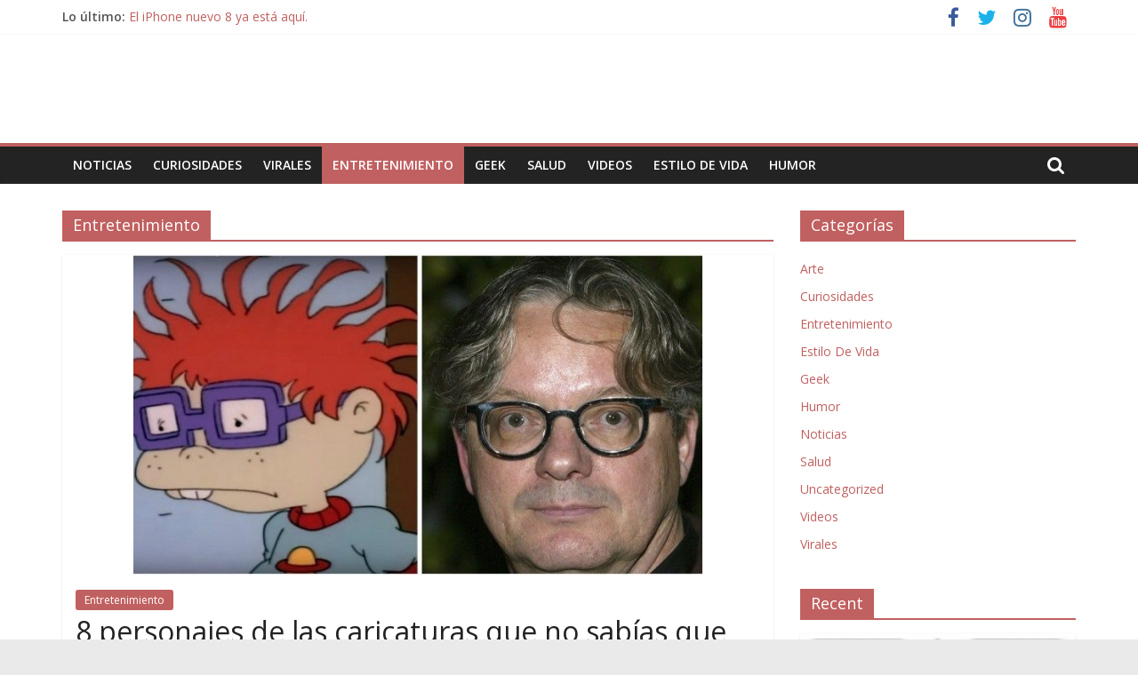

--- FILE ---
content_type: text/html; charset=UTF-8
request_url: http://micrudaopinion.com/category/entretenimiento
body_size: 16143
content:
<!DOCTYPE html>
<html lang="es">
<head>
			<meta charset="UTF-8" />
		<meta name="viewport" content="width=device-width, initial-scale=1">
		<link rel="profile" href="http://gmpg.org/xfn/11" />
		<title>Entretenimiento &#8211; Mi cruda opinión</title>
<meta name='robots' content='max-image-preview:large' />
<link rel='dns-prefetch' href='//fonts.googleapis.com' />
<link rel="alternate" type="application/rss+xml" title="Mi cruda opinión &raquo; Feed" href="http://micrudaopinion.com/feed" />
<link rel="alternate" type="application/rss+xml" title="Mi cruda opinión &raquo; Categoría Entretenimiento del feed" href="http://micrudaopinion.com/category/entretenimiento/feed" />
<script type="text/javascript">
/* <![CDATA[ */
window._wpemojiSettings = {"baseUrl":"https:\/\/s.w.org\/images\/core\/emoji\/15.0.3\/72x72\/","ext":".png","svgUrl":"https:\/\/s.w.org\/images\/core\/emoji\/15.0.3\/svg\/","svgExt":".svg","source":{"concatemoji":"http:\/\/micrudaopinion.com\/wp-includes\/js\/wp-emoji-release.min.js?ver=6.6.4"}};
/*! This file is auto-generated */
!function(i,n){var o,s,e;function c(e){try{var t={supportTests:e,timestamp:(new Date).valueOf()};sessionStorage.setItem(o,JSON.stringify(t))}catch(e){}}function p(e,t,n){e.clearRect(0,0,e.canvas.width,e.canvas.height),e.fillText(t,0,0);var t=new Uint32Array(e.getImageData(0,0,e.canvas.width,e.canvas.height).data),r=(e.clearRect(0,0,e.canvas.width,e.canvas.height),e.fillText(n,0,0),new Uint32Array(e.getImageData(0,0,e.canvas.width,e.canvas.height).data));return t.every(function(e,t){return e===r[t]})}function u(e,t,n){switch(t){case"flag":return n(e,"\ud83c\udff3\ufe0f\u200d\u26a7\ufe0f","\ud83c\udff3\ufe0f\u200b\u26a7\ufe0f")?!1:!n(e,"\ud83c\uddfa\ud83c\uddf3","\ud83c\uddfa\u200b\ud83c\uddf3")&&!n(e,"\ud83c\udff4\udb40\udc67\udb40\udc62\udb40\udc65\udb40\udc6e\udb40\udc67\udb40\udc7f","\ud83c\udff4\u200b\udb40\udc67\u200b\udb40\udc62\u200b\udb40\udc65\u200b\udb40\udc6e\u200b\udb40\udc67\u200b\udb40\udc7f");case"emoji":return!n(e,"\ud83d\udc26\u200d\u2b1b","\ud83d\udc26\u200b\u2b1b")}return!1}function f(e,t,n){var r="undefined"!=typeof WorkerGlobalScope&&self instanceof WorkerGlobalScope?new OffscreenCanvas(300,150):i.createElement("canvas"),a=r.getContext("2d",{willReadFrequently:!0}),o=(a.textBaseline="top",a.font="600 32px Arial",{});return e.forEach(function(e){o[e]=t(a,e,n)}),o}function t(e){var t=i.createElement("script");t.src=e,t.defer=!0,i.head.appendChild(t)}"undefined"!=typeof Promise&&(o="wpEmojiSettingsSupports",s=["flag","emoji"],n.supports={everything:!0,everythingExceptFlag:!0},e=new Promise(function(e){i.addEventListener("DOMContentLoaded",e,{once:!0})}),new Promise(function(t){var n=function(){try{var e=JSON.parse(sessionStorage.getItem(o));if("object"==typeof e&&"number"==typeof e.timestamp&&(new Date).valueOf()<e.timestamp+604800&&"object"==typeof e.supportTests)return e.supportTests}catch(e){}return null}();if(!n){if("undefined"!=typeof Worker&&"undefined"!=typeof OffscreenCanvas&&"undefined"!=typeof URL&&URL.createObjectURL&&"undefined"!=typeof Blob)try{var e="postMessage("+f.toString()+"("+[JSON.stringify(s),u.toString(),p.toString()].join(",")+"));",r=new Blob([e],{type:"text/javascript"}),a=new Worker(URL.createObjectURL(r),{name:"wpTestEmojiSupports"});return void(a.onmessage=function(e){c(n=e.data),a.terminate(),t(n)})}catch(e){}c(n=f(s,u,p))}t(n)}).then(function(e){for(var t in e)n.supports[t]=e[t],n.supports.everything=n.supports.everything&&n.supports[t],"flag"!==t&&(n.supports.everythingExceptFlag=n.supports.everythingExceptFlag&&n.supports[t]);n.supports.everythingExceptFlag=n.supports.everythingExceptFlag&&!n.supports.flag,n.DOMReady=!1,n.readyCallback=function(){n.DOMReady=!0}}).then(function(){return e}).then(function(){var e;n.supports.everything||(n.readyCallback(),(e=n.source||{}).concatemoji?t(e.concatemoji):e.wpemoji&&e.twemoji&&(t(e.twemoji),t(e.wpemoji)))}))}((window,document),window._wpemojiSettings);
/* ]]> */
</script>
<style id='wp-emoji-styles-inline-css' type='text/css'>

	img.wp-smiley, img.emoji {
		display: inline !important;
		border: none !important;
		box-shadow: none !important;
		height: 1em !important;
		width: 1em !important;
		margin: 0 0.07em !important;
		vertical-align: -0.1em !important;
		background: none !important;
		padding: 0 !important;
	}
</style>
<link rel='stylesheet' id='wp-block-library-css' href='http://micrudaopinion.com/wp-includes/css/dist/block-library/style.min.css?ver=6.6.4' type='text/css' media='all' />
<style id='wp-block-library-theme-inline-css' type='text/css'>
.wp-block-audio :where(figcaption){color:#555;font-size:13px;text-align:center}.is-dark-theme .wp-block-audio :where(figcaption){color:#ffffffa6}.wp-block-audio{margin:0 0 1em}.wp-block-code{border:1px solid #ccc;border-radius:4px;font-family:Menlo,Consolas,monaco,monospace;padding:.8em 1em}.wp-block-embed :where(figcaption){color:#555;font-size:13px;text-align:center}.is-dark-theme .wp-block-embed :where(figcaption){color:#ffffffa6}.wp-block-embed{margin:0 0 1em}.blocks-gallery-caption{color:#555;font-size:13px;text-align:center}.is-dark-theme .blocks-gallery-caption{color:#ffffffa6}:root :where(.wp-block-image figcaption){color:#555;font-size:13px;text-align:center}.is-dark-theme :root :where(.wp-block-image figcaption){color:#ffffffa6}.wp-block-image{margin:0 0 1em}.wp-block-pullquote{border-bottom:4px solid;border-top:4px solid;color:currentColor;margin-bottom:1.75em}.wp-block-pullquote cite,.wp-block-pullquote footer,.wp-block-pullquote__citation{color:currentColor;font-size:.8125em;font-style:normal;text-transform:uppercase}.wp-block-quote{border-left:.25em solid;margin:0 0 1.75em;padding-left:1em}.wp-block-quote cite,.wp-block-quote footer{color:currentColor;font-size:.8125em;font-style:normal;position:relative}.wp-block-quote.has-text-align-right{border-left:none;border-right:.25em solid;padding-left:0;padding-right:1em}.wp-block-quote.has-text-align-center{border:none;padding-left:0}.wp-block-quote.is-large,.wp-block-quote.is-style-large,.wp-block-quote.is-style-plain{border:none}.wp-block-search .wp-block-search__label{font-weight:700}.wp-block-search__button{border:1px solid #ccc;padding:.375em .625em}:where(.wp-block-group.has-background){padding:1.25em 2.375em}.wp-block-separator.has-css-opacity{opacity:.4}.wp-block-separator{border:none;border-bottom:2px solid;margin-left:auto;margin-right:auto}.wp-block-separator.has-alpha-channel-opacity{opacity:1}.wp-block-separator:not(.is-style-wide):not(.is-style-dots){width:100px}.wp-block-separator.has-background:not(.is-style-dots){border-bottom:none;height:1px}.wp-block-separator.has-background:not(.is-style-wide):not(.is-style-dots){height:2px}.wp-block-table{margin:0 0 1em}.wp-block-table td,.wp-block-table th{word-break:normal}.wp-block-table :where(figcaption){color:#555;font-size:13px;text-align:center}.is-dark-theme .wp-block-table :where(figcaption){color:#ffffffa6}.wp-block-video :where(figcaption){color:#555;font-size:13px;text-align:center}.is-dark-theme .wp-block-video :where(figcaption){color:#ffffffa6}.wp-block-video{margin:0 0 1em}:root :where(.wp-block-template-part.has-background){margin-bottom:0;margin-top:0;padding:1.25em 2.375em}
</style>
<style id='classic-theme-styles-inline-css' type='text/css'>
/*! This file is auto-generated */
.wp-block-button__link{color:#fff;background-color:#32373c;border-radius:9999px;box-shadow:none;text-decoration:none;padding:calc(.667em + 2px) calc(1.333em + 2px);font-size:1.125em}.wp-block-file__button{background:#32373c;color:#fff;text-decoration:none}
</style>
<style id='global-styles-inline-css' type='text/css'>
:root{--wp--preset--aspect-ratio--square: 1;--wp--preset--aspect-ratio--4-3: 4/3;--wp--preset--aspect-ratio--3-4: 3/4;--wp--preset--aspect-ratio--3-2: 3/2;--wp--preset--aspect-ratio--2-3: 2/3;--wp--preset--aspect-ratio--16-9: 16/9;--wp--preset--aspect-ratio--9-16: 9/16;--wp--preset--color--black: #000000;--wp--preset--color--cyan-bluish-gray: #abb8c3;--wp--preset--color--white: #ffffff;--wp--preset--color--pale-pink: #f78da7;--wp--preset--color--vivid-red: #cf2e2e;--wp--preset--color--luminous-vivid-orange: #ff6900;--wp--preset--color--luminous-vivid-amber: #fcb900;--wp--preset--color--light-green-cyan: #7bdcb5;--wp--preset--color--vivid-green-cyan: #00d084;--wp--preset--color--pale-cyan-blue: #8ed1fc;--wp--preset--color--vivid-cyan-blue: #0693e3;--wp--preset--color--vivid-purple: #9b51e0;--wp--preset--gradient--vivid-cyan-blue-to-vivid-purple: linear-gradient(135deg,rgba(6,147,227,1) 0%,rgb(155,81,224) 100%);--wp--preset--gradient--light-green-cyan-to-vivid-green-cyan: linear-gradient(135deg,rgb(122,220,180) 0%,rgb(0,208,130) 100%);--wp--preset--gradient--luminous-vivid-amber-to-luminous-vivid-orange: linear-gradient(135deg,rgba(252,185,0,1) 0%,rgba(255,105,0,1) 100%);--wp--preset--gradient--luminous-vivid-orange-to-vivid-red: linear-gradient(135deg,rgba(255,105,0,1) 0%,rgb(207,46,46) 100%);--wp--preset--gradient--very-light-gray-to-cyan-bluish-gray: linear-gradient(135deg,rgb(238,238,238) 0%,rgb(169,184,195) 100%);--wp--preset--gradient--cool-to-warm-spectrum: linear-gradient(135deg,rgb(74,234,220) 0%,rgb(151,120,209) 20%,rgb(207,42,186) 40%,rgb(238,44,130) 60%,rgb(251,105,98) 80%,rgb(254,248,76) 100%);--wp--preset--gradient--blush-light-purple: linear-gradient(135deg,rgb(255,206,236) 0%,rgb(152,150,240) 100%);--wp--preset--gradient--blush-bordeaux: linear-gradient(135deg,rgb(254,205,165) 0%,rgb(254,45,45) 50%,rgb(107,0,62) 100%);--wp--preset--gradient--luminous-dusk: linear-gradient(135deg,rgb(255,203,112) 0%,rgb(199,81,192) 50%,rgb(65,88,208) 100%);--wp--preset--gradient--pale-ocean: linear-gradient(135deg,rgb(255,245,203) 0%,rgb(182,227,212) 50%,rgb(51,167,181) 100%);--wp--preset--gradient--electric-grass: linear-gradient(135deg,rgb(202,248,128) 0%,rgb(113,206,126) 100%);--wp--preset--gradient--midnight: linear-gradient(135deg,rgb(2,3,129) 0%,rgb(40,116,252) 100%);--wp--preset--font-size--small: 13px;--wp--preset--font-size--medium: 20px;--wp--preset--font-size--large: 36px;--wp--preset--font-size--x-large: 42px;--wp--preset--spacing--20: 0.44rem;--wp--preset--spacing--30: 0.67rem;--wp--preset--spacing--40: 1rem;--wp--preset--spacing--50: 1.5rem;--wp--preset--spacing--60: 2.25rem;--wp--preset--spacing--70: 3.38rem;--wp--preset--spacing--80: 5.06rem;--wp--preset--shadow--natural: 6px 6px 9px rgba(0, 0, 0, 0.2);--wp--preset--shadow--deep: 12px 12px 50px rgba(0, 0, 0, 0.4);--wp--preset--shadow--sharp: 6px 6px 0px rgba(0, 0, 0, 0.2);--wp--preset--shadow--outlined: 6px 6px 0px -3px rgba(255, 255, 255, 1), 6px 6px rgba(0, 0, 0, 1);--wp--preset--shadow--crisp: 6px 6px 0px rgba(0, 0, 0, 1);}:where(.is-layout-flex){gap: 0.5em;}:where(.is-layout-grid){gap: 0.5em;}body .is-layout-flex{display: flex;}.is-layout-flex{flex-wrap: wrap;align-items: center;}.is-layout-flex > :is(*, div){margin: 0;}body .is-layout-grid{display: grid;}.is-layout-grid > :is(*, div){margin: 0;}:where(.wp-block-columns.is-layout-flex){gap: 2em;}:where(.wp-block-columns.is-layout-grid){gap: 2em;}:where(.wp-block-post-template.is-layout-flex){gap: 1.25em;}:where(.wp-block-post-template.is-layout-grid){gap: 1.25em;}.has-black-color{color: var(--wp--preset--color--black) !important;}.has-cyan-bluish-gray-color{color: var(--wp--preset--color--cyan-bluish-gray) !important;}.has-white-color{color: var(--wp--preset--color--white) !important;}.has-pale-pink-color{color: var(--wp--preset--color--pale-pink) !important;}.has-vivid-red-color{color: var(--wp--preset--color--vivid-red) !important;}.has-luminous-vivid-orange-color{color: var(--wp--preset--color--luminous-vivid-orange) !important;}.has-luminous-vivid-amber-color{color: var(--wp--preset--color--luminous-vivid-amber) !important;}.has-light-green-cyan-color{color: var(--wp--preset--color--light-green-cyan) !important;}.has-vivid-green-cyan-color{color: var(--wp--preset--color--vivid-green-cyan) !important;}.has-pale-cyan-blue-color{color: var(--wp--preset--color--pale-cyan-blue) !important;}.has-vivid-cyan-blue-color{color: var(--wp--preset--color--vivid-cyan-blue) !important;}.has-vivid-purple-color{color: var(--wp--preset--color--vivid-purple) !important;}.has-black-background-color{background-color: var(--wp--preset--color--black) !important;}.has-cyan-bluish-gray-background-color{background-color: var(--wp--preset--color--cyan-bluish-gray) !important;}.has-white-background-color{background-color: var(--wp--preset--color--white) !important;}.has-pale-pink-background-color{background-color: var(--wp--preset--color--pale-pink) !important;}.has-vivid-red-background-color{background-color: var(--wp--preset--color--vivid-red) !important;}.has-luminous-vivid-orange-background-color{background-color: var(--wp--preset--color--luminous-vivid-orange) !important;}.has-luminous-vivid-amber-background-color{background-color: var(--wp--preset--color--luminous-vivid-amber) !important;}.has-light-green-cyan-background-color{background-color: var(--wp--preset--color--light-green-cyan) !important;}.has-vivid-green-cyan-background-color{background-color: var(--wp--preset--color--vivid-green-cyan) !important;}.has-pale-cyan-blue-background-color{background-color: var(--wp--preset--color--pale-cyan-blue) !important;}.has-vivid-cyan-blue-background-color{background-color: var(--wp--preset--color--vivid-cyan-blue) !important;}.has-vivid-purple-background-color{background-color: var(--wp--preset--color--vivid-purple) !important;}.has-black-border-color{border-color: var(--wp--preset--color--black) !important;}.has-cyan-bluish-gray-border-color{border-color: var(--wp--preset--color--cyan-bluish-gray) !important;}.has-white-border-color{border-color: var(--wp--preset--color--white) !important;}.has-pale-pink-border-color{border-color: var(--wp--preset--color--pale-pink) !important;}.has-vivid-red-border-color{border-color: var(--wp--preset--color--vivid-red) !important;}.has-luminous-vivid-orange-border-color{border-color: var(--wp--preset--color--luminous-vivid-orange) !important;}.has-luminous-vivid-amber-border-color{border-color: var(--wp--preset--color--luminous-vivid-amber) !important;}.has-light-green-cyan-border-color{border-color: var(--wp--preset--color--light-green-cyan) !important;}.has-vivid-green-cyan-border-color{border-color: var(--wp--preset--color--vivid-green-cyan) !important;}.has-pale-cyan-blue-border-color{border-color: var(--wp--preset--color--pale-cyan-blue) !important;}.has-vivid-cyan-blue-border-color{border-color: var(--wp--preset--color--vivid-cyan-blue) !important;}.has-vivid-purple-border-color{border-color: var(--wp--preset--color--vivid-purple) !important;}.has-vivid-cyan-blue-to-vivid-purple-gradient-background{background: var(--wp--preset--gradient--vivid-cyan-blue-to-vivid-purple) !important;}.has-light-green-cyan-to-vivid-green-cyan-gradient-background{background: var(--wp--preset--gradient--light-green-cyan-to-vivid-green-cyan) !important;}.has-luminous-vivid-amber-to-luminous-vivid-orange-gradient-background{background: var(--wp--preset--gradient--luminous-vivid-amber-to-luminous-vivid-orange) !important;}.has-luminous-vivid-orange-to-vivid-red-gradient-background{background: var(--wp--preset--gradient--luminous-vivid-orange-to-vivid-red) !important;}.has-very-light-gray-to-cyan-bluish-gray-gradient-background{background: var(--wp--preset--gradient--very-light-gray-to-cyan-bluish-gray) !important;}.has-cool-to-warm-spectrum-gradient-background{background: var(--wp--preset--gradient--cool-to-warm-spectrum) !important;}.has-blush-light-purple-gradient-background{background: var(--wp--preset--gradient--blush-light-purple) !important;}.has-blush-bordeaux-gradient-background{background: var(--wp--preset--gradient--blush-bordeaux) !important;}.has-luminous-dusk-gradient-background{background: var(--wp--preset--gradient--luminous-dusk) !important;}.has-pale-ocean-gradient-background{background: var(--wp--preset--gradient--pale-ocean) !important;}.has-electric-grass-gradient-background{background: var(--wp--preset--gradient--electric-grass) !important;}.has-midnight-gradient-background{background: var(--wp--preset--gradient--midnight) !important;}.has-small-font-size{font-size: var(--wp--preset--font-size--small) !important;}.has-medium-font-size{font-size: var(--wp--preset--font-size--medium) !important;}.has-large-font-size{font-size: var(--wp--preset--font-size--large) !important;}.has-x-large-font-size{font-size: var(--wp--preset--font-size--x-large) !important;}
:where(.wp-block-post-template.is-layout-flex){gap: 1.25em;}:where(.wp-block-post-template.is-layout-grid){gap: 1.25em;}
:where(.wp-block-columns.is-layout-flex){gap: 2em;}:where(.wp-block-columns.is-layout-grid){gap: 2em;}
:root :where(.wp-block-pullquote){font-size: 1.5em;line-height: 1.6;}
</style>
<link rel='stylesheet' id='contact-form-7-css' href='http://micrudaopinion.com/wp-content/plugins/contact-form-7/includes/css/styles.css?ver=5.9.7' type='text/css' media='all' />
<link rel='stylesheet' id='dashicons-css' href='http://micrudaopinion.com/wp-includes/css/dashicons.min.css?ver=6.6.4' type='text/css' media='all' />
<link rel='stylesheet' id='everest-forms-general-css' href='http://micrudaopinion.com/wp-content/plugins/everest-forms/assets/css/everest-forms.css?ver=3.0.1' type='text/css' media='all' />
<link rel='stylesheet' id='jquery-intl-tel-input-css' href='http://micrudaopinion.com/wp-content/plugins/everest-forms/assets/css/intlTelInput.css?ver=3.0.1' type='text/css' media='all' />
<link rel='stylesheet' id='colormag_style-css' href='http://micrudaopinion.com/wp-content/themes/colormag/style.css?ver=2.1.0' type='text/css' media='all' />
<style id='colormag_style-inline-css' type='text/css'>
.colormag-button,blockquote,button,input[type=reset],input[type=button],input[type=submit],#masthead.colormag-header-clean #site-navigation.main-small-navigation .menu-toggle,.fa.search-top:hover,#masthead.colormag-header-classic #site-navigation.main-small-navigation .menu-toggle,.main-navigation ul li.focus > a,#masthead.colormag-header-classic .main-navigation ul ul.sub-menu li.focus > a,.home-icon.front_page_on,.main-navigation a:hover,.main-navigation ul li ul li a:hover,.main-navigation ul li ul li:hover>a,.main-navigation ul li.current-menu-ancestor>a,.main-navigation ul li.current-menu-item ul li a:hover,.main-navigation ul li.current-menu-item>a,.main-navigation ul li.current_page_ancestor>a,.main-navigation ul li.current_page_item>a,.main-navigation ul li:hover>a,.main-small-navigation li a:hover,.site-header .menu-toggle:hover,#masthead.colormag-header-classic .main-navigation ul ul.sub-menu li:hover > a,#masthead.colormag-header-classic .main-navigation ul ul.sub-menu li.current-menu-ancestor > a,#masthead.colormag-header-classic .main-navigation ul ul.sub-menu li.current-menu-item > a,#masthead .main-small-navigation li:hover > a,#masthead .main-small-navigation li.current-page-ancestor > a,#masthead .main-small-navigation li.current-menu-ancestor > a,#masthead .main-small-navigation li.current-page-item > a,#masthead .main-small-navigation li.current-menu-item > a,.main-small-navigation .current-menu-item>a,.main-small-navigation .current_page_item > a,.promo-button-area a:hover,#content .wp-pagenavi .current,#content .wp-pagenavi a:hover,.format-link .entry-content a,.pagination span,.comments-area .comment-author-link span,#secondary .widget-title span,.footer-widgets-area .widget-title span,.colormag-footer--classic .footer-widgets-area .widget-title span::before,.advertisement_above_footer .widget-title span,#content .post .article-content .above-entry-meta .cat-links a,.page-header .page-title span,.entry-meta .post-format i,.more-link,.no-post-thumbnail,.widget_featured_slider .slide-content .above-entry-meta .cat-links a,.widget_highlighted_posts .article-content .above-entry-meta .cat-links a,.widget_featured_posts .article-content .above-entry-meta .cat-links a,.widget_featured_posts .widget-title span,.widget_slider_area .widget-title span,.widget_beside_slider .widget-title span,.wp-block-quote,.wp-block-quote.is-style-large,.wp-block-quote.has-text-align-right{background-color:#c16060;}#site-title a,.next a:hover,.previous a:hover,.social-links i.fa:hover,a,#masthead.colormag-header-clean .social-links li:hover i.fa,#masthead.colormag-header-classic .social-links li:hover i.fa,#masthead.colormag-header-clean .breaking-news .newsticker a:hover,#masthead.colormag-header-classic .breaking-news .newsticker a:hover,#masthead.colormag-header-classic #site-navigation .fa.search-top:hover,#masthead.colormag-header-classic #site-navigation.main-navigation .random-post a:hover .fa-random,.dark-skin #masthead.colormag-header-classic #site-navigation.main-navigation .home-icon:hover .fa,#masthead .main-small-navigation li:hover > .sub-toggle i,.better-responsive-menu #masthead .main-small-navigation .sub-toggle.active .fa,#masthead.colormag-header-classic .main-navigation .home-icon a:hover .fa,.pagination a span:hover,#content .comments-area a.comment-edit-link:hover,#content .comments-area a.comment-permalink:hover,#content .comments-area article header cite a:hover,.comments-area .comment-author-link a:hover,.comment .comment-reply-link:hover,.nav-next a,.nav-previous a,.footer-widgets-area a:hover,a#scroll-up i,#content .post .article-content .entry-title a:hover,.entry-meta .byline i,.entry-meta .cat-links i,.entry-meta a,.post .entry-title a:hover,.search .entry-title a:hover,.entry-meta .comments-link a:hover,.entry-meta .edit-link a:hover,.entry-meta .posted-on a:hover,.entry-meta .tag-links a:hover,.single #content .tags a:hover,.post-box .entry-meta .cat-links a:hover,.post-box .entry-meta .posted-on a:hover,.post.post-box .entry-title a:hover,.widget_featured_slider .slide-content .below-entry-meta .byline a:hover,.widget_featured_slider .slide-content .below-entry-meta .comments a:hover,.widget_featured_slider .slide-content .below-entry-meta .posted-on a:hover,.widget_featured_slider .slide-content .entry-title a:hover,.byline a:hover,.comments a:hover,.edit-link a:hover,.posted-on a:hover,.tag-links a:hover,.widget_highlighted_posts .article-content .below-entry-meta .byline a:hover,.widget_highlighted_posts .article-content .below-entry-meta .comments a:hover,.widget_highlighted_posts .article-content .below-entry-meta .posted-on a:hover,.widget_highlighted_posts .article-content .entry-title a:hover,.widget_featured_posts .article-content .entry-title a:hover,.related-posts-main-title .fa,.single-related-posts .article-content .entry-title a:hover{color:#c16060;}#site-navigation{border-top-color:#c16060;}#masthead.colormag-header-classic .main-navigation ul ul.sub-menu li:hover,#masthead.colormag-header-classic .main-navigation ul ul.sub-menu li.current-menu-ancestor,#masthead.colormag-header-classic .main-navigation ul ul.sub-menu li.current-menu-item,#masthead.colormag-header-classic #site-navigation .menu-toggle,#masthead.colormag-header-classic #site-navigation .menu-toggle:hover,#masthead.colormag-header-classic .main-navigation ul > li:hover > a,#masthead.colormag-header-classic .main-navigation ul > li.current-menu-item > a,#masthead.colormag-header-classic .main-navigation ul > li.current-menu-ancestor > a,#masthead.colormag-header-classic .main-navigation ul li.focus > a,.promo-button-area a:hover,.pagination a span:hover{border-color:#c16060;}#secondary .widget-title,.footer-widgets-area .widget-title,.advertisement_above_footer .widget-title,.page-header .page-title,.widget_featured_posts .widget-title,.widget_slider_area .widget-title,.widget_beside_slider .widget-title{border-bottom-color:#c16060;}@media (max-width:768px){.better-responsive-menu .sub-toggle{background-color:#a34242;}}
</style>
<link rel='stylesheet' id='colormag-fontawesome-css' href='http://micrudaopinion.com/wp-content/themes/colormag/fontawesome/css/font-awesome.min.css?ver=2.1.0' type='text/css' media='all' />
<link rel='stylesheet' id='colormag_googlefonts-css' href='//fonts.googleapis.com/css?family=Open+Sans%3A400%2C600&#038;1&#038;display=swap&#038;ver=2.1.0' type='text/css' media='all' />
<script type="text/javascript" src="http://micrudaopinion.com/wp-includes/js/jquery/jquery.min.js?ver=3.7.1" id="jquery-core-js"></script>
<script type="text/javascript" src="http://micrudaopinion.com/wp-includes/js/jquery/jquery-migrate.min.js?ver=3.4.1" id="jquery-migrate-js"></script>
<!--[if lte IE 8]>
<script type="text/javascript" src="http://micrudaopinion.com/wp-content/themes/colormag/js/html5shiv.min.js?ver=2.1.0" id="html5-js"></script>
<![endif]-->
<link rel="https://api.w.org/" href="http://micrudaopinion.com/wp-json/" /><link rel="alternate" title="JSON" type="application/json" href="http://micrudaopinion.com/wp-json/wp/v2/categories/2" /><link rel="EditURI" type="application/rsd+xml" title="RSD" href="http://micrudaopinion.com/xmlrpc.php?rsd" />
<meta name="generator" content="WordPress 6.6.4" />
<meta name="generator" content="Everest Forms 3.0.1" />
<link rel="icon" href="http://micrudaopinion.com/wp-content/uploads/2019/12/cropped-logo-150x150.jpg" sizes="32x32" />
<link rel="icon" href="http://micrudaopinion.com/wp-content/uploads/2019/12/cropped-logo-300x300.jpg" sizes="192x192" />
<link rel="apple-touch-icon" href="http://micrudaopinion.com/wp-content/uploads/2019/12/cropped-logo-180x180.jpg" />
<meta name="msapplication-TileImage" content="http://micrudaopinion.com/wp-content/uploads/2019/12/cropped-logo-300x300.jpg" />
		<style type="text/css" id="wp-custom-css">
			La imagen común que se tiene de los ancianos es estar sentados en una banca nutriendo a las palomas o bien condenados a una silla de rueda. Ya sabes, el típico estereotipo de ancianos que ya no pueden valer consigo mismos y tienen que ser cuidados por sus familiares u otras personas, algunos no corren con tanta suerte y son abandonados en ancianatos donde pasan su vejez.

A continuación veras que aveces se rompe con este estereotipo de vida y al final de leer este articulo y ver el vídeo que contiene quedaras con mucha admiración a este ejemplo de vida y querrás ser como el, de eso estamos muy seguros...


Este abuelo es asombroso en la guitarra
Mas hay ejemplos fantásticos de vitalidad y asimismo ¡de mucho rock &amp; roll! Y no, no hablamos de los Rolling Stones, sino más bien de Bob Wood, un abuelo de Bethpage, Tennesse, ¡un guitarrista épico sin duda! La pasmante habilidad para interpretar el solo de esta canción dejó pasmados a los empleados de la British Audio Service, la tienda a la que entró.

Este sujeto entro a una tienda de instrumentos de música y sin pensarlo dos veces tomo una guitarra que se encontraba en exhibición y empezó a tocar la canción "Besame mucho" de la compositora Consuelo Velazquez. Esta canción salida de México es muy iconica en el mundo de la música, ha sido interpretada por muchas personas, incluso los mismo Beatles la tocaron una vez.



El talento que despilfarra este hombre anciano es simplemente impresionante, con solo tocar esta canción logro que todos los empleados de la tienda British Audio Service quedaran sorprendidos y llenos de admiración por este audaz hombre.

Pero no hagamos más preámbulo y escucharemos a este virtuoso de la guitarra:


https://youtu.be/4CAuLeSmcR8

		</style>
		</head>

<body class="archive category category-entretenimiento category-2 custom-background wp-custom-logo wp-embed-responsive everest-forms-no-js right-sidebar wide better-responsive-menu">

		<div id="page" class="hfeed site">
				<a class="skip-link screen-reader-text" href="#main">Saltar al contenido</a>
				<header id="masthead" class="site-header clearfix ">
				<div id="header-text-nav-container" class="clearfix">
		
			<div class="news-bar">
				<div class="inner-wrap clearfix">
					
		<div class="breaking-news">
			<strong class="breaking-news-latest">Lo último:</strong>

			<ul class="newsticker">
									<li>
						<a href="http://micrudaopinion.com/el-iphone-nuevo-8-ya-esta-aqui" title="El iPhone nuevo 8 ya está aquí.">
							El iPhone nuevo 8 ya está aquí.						</a>
					</li>
									<li>
						<a href="http://micrudaopinion.com/se-confirma-una-nueva-amenaza-de-malware-que-infecta-sistemas-moviles-bancarios" title="Se confirma una nueva amenaza de &#8216;malware&#8217; que infecta sistemas móviles bancarios">
							Se confirma una nueva amenaza de &#8216;malware&#8217; que infecta sistemas móviles bancarios						</a>
					</li>
									<li>
						<a href="http://micrudaopinion.com/la-ia-promovera-la-tercera-guerra-mundial" title="¿La IA promoverá la tercera guerra mundial?">
							¿La IA promoverá la tercera guerra mundial?						</a>
					</li>
									<li>
						<a href="http://micrudaopinion.com/9-cosas-cuerpo-frecuentemente-no-sabias-funcionaban" title="9 cosas que hace tu cuerpo frecuentemente y que no sabias para que funcionaban">
							9 cosas que hace tu cuerpo frecuentemente y que no sabias para que funcionaban						</a>
					</li>
									<li>
						<a href="http://micrudaopinion.com/8-personajes-las-caricaturas-no-sabias-basados-personas-reales" title="8 personajes de las caricaturas que no sabías que son basados en personas reales">
							8 personajes de las caricaturas que no sabías que son basados en personas reales						</a>
					</li>
							</ul>
		</div>

		
		<div class="social-links clearfix">
			<ul>
				<li><a href="#" target="_blank"><i class="fa fa-facebook"></i></a></li><li><a href="#" target="_blank"><i class="fa fa-twitter"></i></a></li><li><a href="#" target="_blank"><i class="fa fa-instagram"></i></a></li><li><a href="#" target="_blank"><i class="fa fa-youtube"></i></a></li>			</ul>
		</div><!-- .social-links -->
						</div>
			</div>

			
		<div class="inner-wrap">
			<div id="header-text-nav-wrap" class="clearfix">

				<div id="header-left-section">
											<div id="header-logo-image">
							<a href="http://micrudaopinion.com/" class="custom-logo-link" rel="home"><img width="306" height="41" src="http://micrudaopinion.com/wp-content/uploads/2020/02/logo-main-color-mag.png" class="custom-logo" alt="Mi cruda opinión" decoding="async" srcset="http://micrudaopinion.com/wp-content/uploads/2020/02/logo-main-color-mag.png 306w, http://micrudaopinion.com/wp-content/uploads/2020/02/logo-main-color-mag-300x41.png 300w" sizes="(max-width: 306px) 100vw, 306px" /></a>						</div><!-- #header-logo-image -->
						
					<div id="header-text" class="screen-reader-text">
													<h3 id="site-title">
								<a href="http://micrudaopinion.com/" title="Mi cruda opinión" rel="home">Mi cruda opinión</a>
							</h3>
						
													<p id="site-description">
								Noticias sobre tendencias virales y actualidad							</p><!-- #site-description -->
											</div><!-- #header-text -->
				</div><!-- #header-left-section -->

				<div id="header-right-section">
											<div id="header-right-sidebar" class="clearfix">
							<aside id="media_image-1" class="widget widget_media_image clearfix"><a href="https://themegrill.com/themes/colormag/"><img width="468" height="60" src="http://micrudaopinion.com/wp-content/uploads/2020/02/ads2.png" class="image wp-image-721  attachment-full size-full" alt="" style="max-width: 100%; height: auto;" decoding="async" /></a></aside>						</div>
										</div><!-- #header-right-section -->

			</div><!-- #header-text-nav-wrap -->
		</div><!-- .inner-wrap -->

		
		<nav id="site-navigation" class="main-navigation clearfix" role="navigation">
			<div class="inner-wrap clearfix">
				
									<div class="search-random-icons-container">
													<div class="top-search-wrap">
								<i class="fa fa-search search-top"></i>
								<div class="search-form-top">
									
<form action="http://micrudaopinion.com/" class="search-form searchform clearfix" method="get" role="search">

	<div class="search-wrap">
		<input type="search"
		       class="s field"
		       name="s"
		       value=""
		       placeholder="Buscar"
		/>

		<button class="search-icon" type="submit"></button>
	</div>

</form><!-- .searchform -->
								</div>
							</div>
											</div>
				
				<p class="menu-toggle"></p>
				<div class="menu-primary-container"><ul id="menu-primary-menu" class="menu"><li id="menu-item-3647" class="menu-item menu-item-type-taxonomy menu-item-object-category menu-item-3647"><a href="http://micrudaopinion.com/category/noticias">Noticias</a></li>
<li id="menu-item-3648" class="menu-item menu-item-type-taxonomy menu-item-object-category menu-item-3648"><a href="http://micrudaopinion.com/category/curiosidades">Curiosidades</a></li>
<li id="menu-item-3649" class="menu-item menu-item-type-taxonomy menu-item-object-category menu-item-3649"><a href="http://micrudaopinion.com/category/virales">Virales</a></li>
<li id="menu-item-3650" class="menu-item menu-item-type-taxonomy menu-item-object-category current-menu-item menu-item-3650"><a href="http://micrudaopinion.com/category/entretenimiento" aria-current="page">Entretenimiento</a></li>
<li id="menu-item-3651" class="menu-item menu-item-type-taxonomy menu-item-object-category menu-item-3651"><a href="http://micrudaopinion.com/category/geek">Geek</a></li>
<li id="menu-item-3652" class="menu-item menu-item-type-taxonomy menu-item-object-category menu-item-3652"><a href="http://micrudaopinion.com/category/salud">Salud</a></li>
<li id="menu-item-3653" class="menu-item menu-item-type-taxonomy menu-item-object-category menu-item-3653"><a href="http://micrudaopinion.com/category/videos">Videos</a></li>
<li id="menu-item-3654" class="menu-item menu-item-type-taxonomy menu-item-object-category menu-item-3654"><a href="http://micrudaopinion.com/category/estilo-de-vida">Estilo De Vida</a></li>
<li id="menu-item-3655" class="menu-item menu-item-type-taxonomy menu-item-object-category menu-item-3655"><a href="http://micrudaopinion.com/category/humor">Humor</a></li>
</ul></div>
			</div>
		</nav>

				</div><!-- #header-text-nav-container -->
				</header><!-- #masthead -->
				<div id="main" class="clearfix">
				<div class="inner-wrap clearfix">
		
	<div id="primary">
		<div id="content" class="clearfix">

			
		<header class="page-header">
			<h1 class="page-title"><span>Entretenimiento</span></h1>		</header><!-- .page-header -->

		
				<div class="article-container">

					
<article id="post-2446" class="post-2446 post type-post status-publish format-standard has-post-thumbnail hentry category-entretenimiento">
	
				<div class="featured-image">
				<a href="http://micrudaopinion.com/8-personajes-las-caricaturas-no-sabias-basados-personas-reales" title="8 personajes de las caricaturas que no sabías que son basados en personas reales">
					<img width="640" height="360" src="http://micrudaopinion.com/wp-content/uploads/2017/08/8-personajes-de-las-caricaturas-que-no-sabías-que-son-basados-en-personas-reales4.jpg" class="attachment-colormag-featured-image size-colormag-featured-image wp-post-image" alt="8 personajes de las caricaturas que no sabías que son basados en personas reales" decoding="async" fetchpriority="high" />				</a>
			</div>
			
	<div class="article-content clearfix">

		<div class="above-entry-meta"><span class="cat-links"><a href="http://micrudaopinion.com/category/entretenimiento"  rel="category tag">Entretenimiento</a>&nbsp;</span></div>
		<header class="entry-header">
			<h2 class="entry-title">
				<a href="http://micrudaopinion.com/8-personajes-las-caricaturas-no-sabias-basados-personas-reales" title="8 personajes de las caricaturas que no sabías que son basados en personas reales">8 personajes de las caricaturas que no sabías que son basados en personas reales</a>
			</h2>
		</header>

		<div class="below-entry-meta">
			<span class="posted-on"><a href="http://micrudaopinion.com/8-personajes-las-caricaturas-no-sabias-basados-personas-reales" title="12:56 am" rel="bookmark"><i class="fa fa-calendar-o"></i> <time class="entry-date published" datetime="2017-08-14T00:56:40+00:00">agosto 14, 2017</time><time class="updated" datetime="2017-08-20T20:05:58+00:00">agosto 20, 2017</time></a></span>
			<span class="byline">
				<span class="author vcard">
					<i class="fa fa-user"></i>
					<a class="url fn n"
					   href="http://micrudaopinion.com/author/juan"
					   title="Juan"
					>
						Juan					</a>
				</span>
			</span>

			</div>
		<div class="entry-content clearfix">
			<p>Lo que a todos nos gusta de las caricaturas es que no tienen ningún tipo de regla establecida, son libres</p>
			<a class="more-link" title="8 personajes de las caricaturas que no sabías que son basados en personas reales" href="http://micrudaopinion.com/8-personajes-las-caricaturas-no-sabias-basados-personas-reales">
				<span>Leer más</span>
			</a>
		</div>

	</div>

	</article>

<article id="post-2381" class="post-2381 post type-post status-publish format-standard has-post-thumbnail hentry category-entretenimiento">
	
				<div class="featured-image">
				<a href="http://micrudaopinion.com/netflix-conoce-sencillo-truco-desbloquear-categorias-secretas-ver-mas-peliculas" title="¿Usas Netflix? Conoce un sencillo truco para desbloquear categorías &#8216;secretas&#8217; para ver más películas">
					<img width="640" height="360" src="http://micrudaopinion.com/wp-content/uploads/2017/08/usas-netflix-conoce-un-sencillo-truco-para-desbloquear-categorías-secretas-para-ver-más-películas.jpg" class="attachment-colormag-featured-image size-colormag-featured-image wp-post-image" alt="¿Usas Netflix? Conoce un sencillo truco para desbloquear categorías ‘secretas’ para ver más películas" decoding="async" />				</a>
			</div>
			
	<div class="article-content clearfix">

		<div class="above-entry-meta"><span class="cat-links"><a href="http://micrudaopinion.com/category/entretenimiento"  rel="category tag">Entretenimiento</a>&nbsp;</span></div>
		<header class="entry-header">
			<h2 class="entry-title">
				<a href="http://micrudaopinion.com/netflix-conoce-sencillo-truco-desbloquear-categorias-secretas-ver-mas-peliculas" title="¿Usas Netflix? Conoce un sencillo truco para desbloquear categorías &#8216;secretas&#8217; para ver más películas">¿Usas Netflix? Conoce un sencillo truco para desbloquear categorías &#8216;secretas&#8217; para ver más películas</a>
			</h2>
		</header>

		<div class="below-entry-meta">
			<span class="posted-on"><a href="http://micrudaopinion.com/netflix-conoce-sencillo-truco-desbloquear-categorias-secretas-ver-mas-peliculas" title="9:19 pm" rel="bookmark"><i class="fa fa-calendar-o"></i> <time class="entry-date published" datetime="2017-08-01T21:19:18+00:00">agosto 1, 2017</time><time class="updated" datetime="2017-08-20T20:12:18+00:00">agosto 20, 2017</time></a></span>
			<span class="byline">
				<span class="author vcard">
					<i class="fa fa-user"></i>
					<a class="url fn n"
					   href="http://micrudaopinion.com/author/sophia"
					   title="Sophia"
					>
						Sophia					</a>
				</span>
			</span>

			</div>
		<div class="entry-content clearfix">
			<p>Si eres una de esas personas que están adictos a Netflix, la última de las adicciones para cinéfilos y fans</p>
			<a class="more-link" title="¿Usas Netflix? Conoce un sencillo truco para desbloquear categorías &#8216;secretas&#8217; para ver más películas" href="http://micrudaopinion.com/netflix-conoce-sencillo-truco-desbloquear-categorias-secretas-ver-mas-peliculas">
				<span>Leer más</span>
			</a>
		</div>

	</div>

	</article>

<article id="post-2320" class="post-2320 post type-post status-publish format-standard has-post-thumbnail hentry category-entretenimiento">
	
				<div class="featured-image">
				<a href="http://micrudaopinion.com/asi-se-verian-estas-20-peliculas-series-sin-efectos-especiales" title="Así se verían estas 20 películas y series de TV sin efectos especiales">
					<img width="491" height="445" src="http://micrudaopinion.com/wp-content/uploads/2017/07/asi-se-verian-estas-20-peliculas-series-sin-efectos-especiales-12-1.jpg" class="attachment-colormag-featured-image size-colormag-featured-image wp-post-image" alt="" decoding="async" />				</a>
			</div>
			
	<div class="article-content clearfix">

		<div class="above-entry-meta"><span class="cat-links"><a href="http://micrudaopinion.com/category/entretenimiento"  rel="category tag">Entretenimiento</a>&nbsp;</span></div>
		<header class="entry-header">
			<h2 class="entry-title">
				<a href="http://micrudaopinion.com/asi-se-verian-estas-20-peliculas-series-sin-efectos-especiales" title="Así se verían estas 20 películas y series de TV sin efectos especiales">Así se verían estas 20 películas y series de TV sin efectos especiales</a>
			</h2>
		</header>

		<div class="below-entry-meta">
			<span class="posted-on"><a href="http://micrudaopinion.com/asi-se-verian-estas-20-peliculas-series-sin-efectos-especiales" title="11:18 pm" rel="bookmark"><i class="fa fa-calendar-o"></i> <time class="entry-date published" datetime="2017-07-29T23:18:06+00:00">julio 29, 2017</time><time class="updated" datetime="2017-08-20T19:59:05+00:00">agosto 20, 2017</time></a></span>
			<span class="byline">
				<span class="author vcard">
					<i class="fa fa-user"></i>
					<a class="url fn n"
					   href="http://micrudaopinion.com/author/juan"
					   title="Juan"
					>
						Juan					</a>
				</span>
			</span>

			</div>
		<div class="entry-content clearfix">
			<p>Actualmente, casi ninguna película podría existir sin estos “efectos especiales”, ya que los propios personajes y la historia en si</p>
			<a class="more-link" title="Así se verían estas 20 películas y series de TV sin efectos especiales" href="http://micrudaopinion.com/asi-se-verian-estas-20-peliculas-series-sin-efectos-especiales">
				<span>Leer más</span>
			</a>
		</div>

	</div>

	</article>

<article id="post-2228" class="post-2228 post type-post status-publish format-standard has-post-thumbnail hentry category-entretenimiento">
	
				<div class="featured-image">
				<a href="http://micrudaopinion.com/15-heroes-marvel-dc-mas-asesinatos" title="Los 15 héroes de Marvel y DC que han cometido más asesinatos">
					<img width="555" height="404" src="http://micrudaopinion.com/wp-content/uploads/2017/07/deadpool-36-asessinatos.jpg" class="attachment-colormag-featured-image size-colormag-featured-image wp-post-image" alt="" decoding="async" loading="lazy" />				</a>
			</div>
			
	<div class="article-content clearfix">

		<div class="above-entry-meta"><span class="cat-links"><a href="http://micrudaopinion.com/category/entretenimiento"  rel="category tag">Entretenimiento</a>&nbsp;</span></div>
		<header class="entry-header">
			<h2 class="entry-title">
				<a href="http://micrudaopinion.com/15-heroes-marvel-dc-mas-asesinatos" title="Los 15 héroes de Marvel y DC que han cometido más asesinatos">Los 15 héroes de Marvel y DC que han cometido más asesinatos</a>
			</h2>
		</header>

		<div class="below-entry-meta">
			<span class="posted-on"><a href="http://micrudaopinion.com/15-heroes-marvel-dc-mas-asesinatos" title="6:24 pm" rel="bookmark"><i class="fa fa-calendar-o"></i> <time class="entry-date published" datetime="2017-07-10T18:24:42+00:00">julio 10, 2017</time><time class="updated" datetime="2017-08-20T20:34:36+00:00">agosto 20, 2017</time></a></span>
			<span class="byline">
				<span class="author vcard">
					<i class="fa fa-user"></i>
					<a class="url fn n"
					   href="http://micrudaopinion.com/author/juan"
					   title="Juan"
					>
						Juan					</a>
				</span>
			</span>

			</div>
		<div class="entry-content clearfix">
			<p>Para saber por que estos héroes hicieron lo que hicieron necesitaríamos estar en los zapatos de ellos para juzgar las</p>
			<a class="more-link" title="Los 15 héroes de Marvel y DC que han cometido más asesinatos" href="http://micrudaopinion.com/15-heroes-marvel-dc-mas-asesinatos">
				<span>Leer más</span>
			</a>
		</div>

	</div>

	</article>

<article id="post-2058" class="post-2058 post type-post status-publish format-standard has-post-thumbnail hentry category-entretenimiento">
	
				<div class="featured-image">
				<a href="http://micrudaopinion.com/los-verdaderos-rostros-de-los-personajes-peliculas-terror" title="Conoce los verdaderos rostros detrás de los personajes que te han causado pesadillas">
					<img width="640" height="360" src="http://micrudaopinion.com/wp-content/uploads/2017/08/conoce-los-verdaderos-rostros-detrás-de-los-personajes-que-te-han-causado-pesadillas1.jpg" class="attachment-colormag-featured-image size-colormag-featured-image wp-post-image" alt="Conoce los verdaderos rostros detrás de los personajes que te han causado pesadillas" decoding="async" loading="lazy" />				</a>
			</div>
			
	<div class="article-content clearfix">

		<div class="above-entry-meta"><span class="cat-links"><a href="http://micrudaopinion.com/category/entretenimiento"  rel="category tag">Entretenimiento</a>&nbsp;</span></div>
		<header class="entry-header">
			<h2 class="entry-title">
				<a href="http://micrudaopinion.com/los-verdaderos-rostros-de-los-personajes-peliculas-terror" title="Conoce los verdaderos rostros detrás de los personajes que te han causado pesadillas">Conoce los verdaderos rostros detrás de los personajes que te han causado pesadillas</a>
			</h2>
		</header>

		<div class="below-entry-meta">
			<span class="posted-on"><a href="http://micrudaopinion.com/los-verdaderos-rostros-de-los-personajes-peliculas-terror" title="9:00 pm" rel="bookmark"><i class="fa fa-calendar-o"></i> <time class="entry-date published" datetime="2017-06-23T21:00:49+00:00">junio 23, 2017</time><time class="updated" datetime="2017-08-20T20:38:37+00:00">agosto 20, 2017</time></a></span>
			<span class="byline">
				<span class="author vcard">
					<i class="fa fa-user"></i>
					<a class="url fn n"
					   href="http://micrudaopinion.com/author/juan"
					   title="Juan"
					>
						Juan					</a>
				</span>
			</span>

			</div>
		<div class="entry-content clearfix">
			<p>Conoce los verdaderos rostros detrás de los personajes que te han causado pesadillas Existen personajes en las películas de terror</p>
			<a class="more-link" title="Conoce los verdaderos rostros detrás de los personajes que te han causado pesadillas" href="http://micrudaopinion.com/los-verdaderos-rostros-de-los-personajes-peliculas-terror">
				<span>Leer más</span>
			</a>
		</div>

	</div>

	</article>

<article id="post-2053" class="post-2053 post type-post status-publish format-standard has-post-thumbnail hentry category-entretenimiento category-noticias">
	
				<div class="featured-image">
				<a href="http://micrudaopinion.com/josh-se-caso-no-invito-drake" title="Josh se casó y no invitó a Drake a su boda: Se acabó su amistad e internet llora">
					<img width="480" height="360" src="http://micrudaopinion.com/wp-content/uploads/2017/06/Josh-se-casó-y-no-invitó-a-Drake-a-su-boda.jpg" class="attachment-colormag-featured-image size-colormag-featured-image wp-post-image" alt="" decoding="async" loading="lazy" />				</a>
			</div>
			
	<div class="article-content clearfix">

		<div class="above-entry-meta"><span class="cat-links"><a href="http://micrudaopinion.com/category/entretenimiento"  rel="category tag">Entretenimiento</a>&nbsp;<a href="http://micrudaopinion.com/category/noticias" style="background:#102039" rel="category tag">Noticias</a>&nbsp;</span></div>
		<header class="entry-header">
			<h2 class="entry-title">
				<a href="http://micrudaopinion.com/josh-se-caso-no-invito-drake" title="Josh se casó y no invitó a Drake a su boda: Se acabó su amistad e internet llora">Josh se casó y no invitó a Drake a su boda: Se acabó su amistad e internet llora</a>
			</h2>
		</header>

		<div class="below-entry-meta">
			<span class="posted-on"><a href="http://micrudaopinion.com/josh-se-caso-no-invito-drake" title="1:59 pm" rel="bookmark"><i class="fa fa-calendar-o"></i> <time class="entry-date published" datetime="2017-06-22T13:59:33+00:00">junio 22, 2017</time><time class="updated" datetime="2017-08-20T20:31:54+00:00">agosto 20, 2017</time></a></span>
			<span class="byline">
				<span class="author vcard">
					<i class="fa fa-user"></i>
					<a class="url fn n"
					   href="http://micrudaopinion.com/author/juan"
					   title="Juan"
					>
						Juan					</a>
				</span>
			</span>

			</div>
		<div class="entry-content clearfix">
			<p>No estamos siendo dramáticos, esto en verdad nos duele. Si eres adolescente muy probablemente hayas visto a Drake y Josh,</p>
			<a class="more-link" title="Josh se casó y no invitó a Drake a su boda: Se acabó su amistad e internet llora" href="http://micrudaopinion.com/josh-se-caso-no-invito-drake">
				<span>Leer más</span>
			</a>
		</div>

	</div>

	</article>

<article id="post-1996" class="post-1996 post type-post status-publish format-standard has-post-thumbnail hentry category-entretenimiento">
	
				<div class="featured-image">
				<a href="http://micrudaopinion.com/artista-3d-recrea-bob-esponja-resultado-escalofriante" title="Artista 3D recrea a Bob Esponja en la vida real y el resultado es escalofriante">
					<img width="445" height="445" src="http://micrudaopinion.com/wp-content/uploads/2017/06/Bob-Esponja-en-la-vida-real.jpg" class="attachment-colormag-featured-image size-colormag-featured-image wp-post-image" alt="" decoding="async" loading="lazy" srcset="http://micrudaopinion.com/wp-content/uploads/2017/06/Bob-Esponja-en-la-vida-real.jpg 500w, http://micrudaopinion.com/wp-content/uploads/2017/06/Bob-Esponja-en-la-vida-real-150x150.jpg 150w, http://micrudaopinion.com/wp-content/uploads/2017/06/Bob-Esponja-en-la-vida-real-300x300.jpg 300w, http://micrudaopinion.com/wp-content/uploads/2017/06/Bob-Esponja-en-la-vida-real-180x180.jpg 180w" sizes="(max-width: 445px) 100vw, 445px" />				</a>
			</div>
			
	<div class="article-content clearfix">

		<div class="above-entry-meta"><span class="cat-links"><a href="http://micrudaopinion.com/category/entretenimiento"  rel="category tag">Entretenimiento</a>&nbsp;</span></div>
		<header class="entry-header">
			<h2 class="entry-title">
				<a href="http://micrudaopinion.com/artista-3d-recrea-bob-esponja-resultado-escalofriante" title="Artista 3D recrea a Bob Esponja en la vida real y el resultado es escalofriante">Artista 3D recrea a Bob Esponja en la vida real y el resultado es escalofriante</a>
			</h2>
		</header>

		<div class="below-entry-meta">
			<span class="posted-on"><a href="http://micrudaopinion.com/artista-3d-recrea-bob-esponja-resultado-escalofriante" title="9:47 pm" rel="bookmark"><i class="fa fa-calendar-o"></i> <time class="entry-date published" datetime="2017-06-19T21:47:05+00:00">junio 19, 2017</time><time class="updated" datetime="2017-08-21T12:22:32+00:00">agosto 21, 2017</time></a></span>
			<span class="byline">
				<span class="author vcard">
					<i class="fa fa-user"></i>
					<a class="url fn n"
					   href="http://micrudaopinion.com/author/juan"
					   title="Juan"
					>
						Juan					</a>
				</span>
			</span>

			</div>
		<div class="entry-content clearfix">
			<p>El modelado en 3D es un arte que para muchos es espectacular, pero a veces los resultados pueden ser perturbadores.</p>
			<a class="more-link" title="Artista 3D recrea a Bob Esponja en la vida real y el resultado es escalofriante" href="http://micrudaopinion.com/artista-3d-recrea-bob-esponja-resultado-escalofriante">
				<span>Leer más</span>
			</a>
		</div>

	</div>

	</article>

<article id="post-1872" class="post-1872 post type-post status-publish format-standard has-post-thumbnail hentry category-entretenimiento">
	
				<div class="featured-image">
				<a href="http://micrudaopinion.com/20-peliculas-series-predicho-los-simpson-anos" title="Las 20 películas y series que han predicho Los Simpson durante todos sus años">
					<img width="480" height="360" src="http://micrudaopinion.com/wp-content/uploads/2017/06/20-películas-y-series-que-han-predicho-Los-Simpson-durante-todos-sus-años.jpg" class="attachment-colormag-featured-image size-colormag-featured-image wp-post-image" alt="" decoding="async" loading="lazy" />				</a>
			</div>
			
	<div class="article-content clearfix">

		<div class="above-entry-meta"><span class="cat-links"><a href="http://micrudaopinion.com/category/entretenimiento"  rel="category tag">Entretenimiento</a>&nbsp;</span></div>
		<header class="entry-header">
			<h2 class="entry-title">
				<a href="http://micrudaopinion.com/20-peliculas-series-predicho-los-simpson-anos" title="Las 20 películas y series que han predicho Los Simpson durante todos sus años">Las 20 películas y series que han predicho Los Simpson durante todos sus años</a>
			</h2>
		</header>

		<div class="below-entry-meta">
			<span class="posted-on"><a href="http://micrudaopinion.com/20-peliculas-series-predicho-los-simpson-anos" title="9:18 pm" rel="bookmark"><i class="fa fa-calendar-o"></i> <time class="entry-date published" datetime="2017-06-04T21:18:21+00:00">junio 4, 2017</time><time class="updated" datetime="2017-08-21T12:26:41+00:00">agosto 21, 2017</time></a></span>
			<span class="byline">
				<span class="author vcard">
					<i class="fa fa-user"></i>
					<a class="url fn n"
					   href="http://micrudaopinion.com/author/juan"
					   title="Juan"
					>
						Juan					</a>
				</span>
			</span>

			</div>
		<div class="entry-content clearfix">
			<p>&nbsp; No se ustedes pero yo siempre he pensado que los pitonisos, tiradores de cartas, y miradores de bolas de</p>
			<a class="more-link" title="Las 20 películas y series que han predicho Los Simpson durante todos sus años" href="http://micrudaopinion.com/20-peliculas-series-predicho-los-simpson-anos">
				<span>Leer más</span>
			</a>
		</div>

	</div>

	</article>

<article id="post-1862" class="post-1862 post type-post status-publish format-standard has-post-thumbnail hentry category-entretenimiento">
	
				<div class="featured-image">
				<a href="http://micrudaopinion.com/10-videos-youtube-mas-perturbadores" title="Los 10 videos de YouTube más perturbadores que podrás encontrar">
					<img width="480" height="360" src="http://micrudaopinion.com/wp-content/uploads/2017/06/el-payaso-te-observa.jpg" class="attachment-colormag-featured-image size-colormag-featured-image wp-post-image" alt="" decoding="async" loading="lazy" />				</a>
			</div>
			
	<div class="article-content clearfix">

		<div class="above-entry-meta"><span class="cat-links"><a href="http://micrudaopinion.com/category/entretenimiento"  rel="category tag">Entretenimiento</a>&nbsp;</span></div>
		<header class="entry-header">
			<h2 class="entry-title">
				<a href="http://micrudaopinion.com/10-videos-youtube-mas-perturbadores" title="Los 10 videos de YouTube más perturbadores que podrás encontrar">Los 10 videos de YouTube más perturbadores que podrás encontrar</a>
			</h2>
		</header>

		<div class="below-entry-meta">
			<span class="posted-on"><a href="http://micrudaopinion.com/10-videos-youtube-mas-perturbadores" title="3:05 pm" rel="bookmark"><i class="fa fa-calendar-o"></i> <time class="entry-date published" datetime="2017-06-01T15:05:13+00:00">junio 1, 2017</time><time class="updated" datetime="2017-08-21T12:29:39+00:00">agosto 21, 2017</time></a></span>
			<span class="byline">
				<span class="author vcard">
					<i class="fa fa-user"></i>
					<a class="url fn n"
					   href="http://micrudaopinion.com/author/juan"
					   title="Juan"
					>
						Juan					</a>
				</span>
			</span>

			</div>
		<div class="entry-content clearfix">
			<p>La Organización Mundial de la Salud dijo: que una de cada cuatro personas en el mundo sufre algún trastorno mental.</p>
			<a class="more-link" title="Los 10 videos de YouTube más perturbadores que podrás encontrar" href="http://micrudaopinion.com/10-videos-youtube-mas-perturbadores">
				<span>Leer más</span>
			</a>
		</div>

	</div>

	</article>

<article id="post-1769" class="post-1769 post type-post status-publish format-standard has-post-thumbnail hentry category-entretenimiento">
	
				<div class="featured-image">
				<a href="http://micrudaopinion.com/el-significado-de-la-s-del-traje-de-superman-no-es-por-superman" title="Descubre el verdadero significado de la &#8216;S&#8217; del traje de Superman (no es por S-uperman)">
					<img width="640" height="360" src="http://micrudaopinion.com/wp-content/uploads/2017/08/descubre-el-verdadero-significado-de-la-s-del-traje-de-superman-no-es-por-superman1.jpg" class="attachment-colormag-featured-image size-colormag-featured-image wp-post-image" alt="Descubre el verdadero significado de la ‘S’ del traje de Superman (no es por S-uperman)" decoding="async" loading="lazy" />				</a>
			</div>
			
	<div class="article-content clearfix">

		<div class="above-entry-meta"><span class="cat-links"><a href="http://micrudaopinion.com/category/entretenimiento"  rel="category tag">Entretenimiento</a>&nbsp;</span></div>
		<header class="entry-header">
			<h2 class="entry-title">
				<a href="http://micrudaopinion.com/el-significado-de-la-s-del-traje-de-superman-no-es-por-superman" title="Descubre el verdadero significado de la &#8216;S&#8217; del traje de Superman (no es por S-uperman)">Descubre el verdadero significado de la &#8216;S&#8217; del traje de Superman (no es por S-uperman)</a>
			</h2>
		</header>

		<div class="below-entry-meta">
			<span class="posted-on"><a href="http://micrudaopinion.com/el-significado-de-la-s-del-traje-de-superman-no-es-por-superman" title="3:12 am" rel="bookmark"><i class="fa fa-calendar-o"></i> <time class="entry-date published" datetime="2017-05-18T03:12:45+00:00">mayo 18, 2017</time><time class="updated" datetime="2017-08-21T12:32:13+00:00">agosto 21, 2017</time></a></span>
			<span class="byline">
				<span class="author vcard">
					<i class="fa fa-user"></i>
					<a class="url fn n"
					   href="http://micrudaopinion.com/author/juan"
					   title="Juan"
					>
						Juan					</a>
				</span>
			</span>

			</div>
		<div class="entry-content clearfix">
			<p>Probablemente este sea uno de los mitos más grandes del mundo de los cómics y el entretenimiento en general, y</p>
			<a class="more-link" title="Descubre el verdadero significado de la &#8216;S&#8217; del traje de Superman (no es por S-uperman)" href="http://micrudaopinion.com/el-significado-de-la-s-del-traje-de-superman-no-es-por-superman">
				<span>Leer más</span>
			</a>
		</div>

	</div>

	</article>

				</div>

							<ul class="default-wp-page clearfix">
				<li class="previous"><a href="http://micrudaopinion.com/category/entretenimiento/page/2" >&larr; Anterior</a></li>
				<li class="next"></li>
			</ul>
			
		</div><!-- #content -->
	</div><!-- #primary -->


<div id="secondary">
	
	<aside id="categories-3" class="widget widget_categories clearfix"><h3 class="widget-title"><span>Categorías</span></h3>
			<ul>
					<li class="cat-item cat-item-9"><a href="http://micrudaopinion.com/category/arte">Arte</a>
</li>
	<li class="cat-item cat-item-8"><a href="http://micrudaopinion.com/category/curiosidades">Curiosidades</a>
</li>
	<li class="cat-item cat-item-2 current-cat"><a aria-current="page" href="http://micrudaopinion.com/category/entretenimiento">Entretenimiento</a>
</li>
	<li class="cat-item cat-item-10"><a href="http://micrudaopinion.com/category/estilo-de-vida">Estilo De Vida</a>
</li>
	<li class="cat-item cat-item-4"><a href="http://micrudaopinion.com/category/geek">Geek</a>
</li>
	<li class="cat-item cat-item-13"><a href="http://micrudaopinion.com/category/humor">Humor</a>
</li>
	<li class="cat-item cat-item-3"><a href="http://micrudaopinion.com/category/noticias">Noticias</a>
</li>
	<li class="cat-item cat-item-6"><a href="http://micrudaopinion.com/category/salud">Salud</a>
</li>
	<li class="cat-item cat-item-1"><a href="http://micrudaopinion.com/category/uncategorized">Uncategorized</a>
</li>
	<li class="cat-item cat-item-5"><a href="http://micrudaopinion.com/category/videos">Videos</a>
</li>
	<li class="cat-item cat-item-7"><a href="http://micrudaopinion.com/category/virales">Virales</a>
</li>
			</ul>

			</aside><aside id="colormag_featured_posts_vertical_widget-1" class="widget widget_featured_posts widget_featured_posts_vertical widget_featured_meta clearfix">
		<h3 class="widget-title" ><span >Recent</span></h3><div class="first-post">
			<div class="single-article clearfix">
				<figure><a href="http://micrudaopinion.com/el-iphone-nuevo-8-ya-esta-aqui" title="El iPhone nuevo 8 ya está aquí."><img width="364" height="205" src="http://micrudaopinion.com/wp-content/uploads/2017/09/el-iphone-nuevo-8-ya-está-aquí.jpg" class="attachment-colormag-featured-post-medium size-colormag-featured-post-medium wp-post-image" alt="El iPhone nuevo 8 ya está aquí." title="El iPhone nuevo 8 ya está aquí." decoding="async" loading="lazy" /></a></figure>
				<div class="article-content">
					<div class="above-entry-meta"><span class="cat-links"><a href="http://micrudaopinion.com/category/uncategorized" style="background:#102039" rel="category tag">Uncategorized</a>&nbsp;</span></div>		<h3 class="entry-title">
			<a href="http://micrudaopinion.com/el-iphone-nuevo-8-ya-esta-aqui" title="El iPhone nuevo 8 ya está aquí.">
				El iPhone nuevo 8 ya está aquí.			</a>
		</h3>
		<div class="below-entry-meta"><span class="posted-on"><a href="http://micrudaopinion.com/el-iphone-nuevo-8-ya-esta-aqui" title="4:08 pm" rel="bookmark"><i class="fa fa-calendar-o"></i> <time class="entry-date published updated" datetime="2017-09-08T16:08:21+00:00">septiembre 8, 2017</time></a></span>
		<span class="byline">
			<span class="author vcard">
				<i class="fa fa-user"></i>
				<a class="url fn n"
				   href="http://micrudaopinion.com/author/sergima"
				   title="Sergi"
				>
					Sergi				</a>
			</span>
		</span>

		
		</div>
											<div class="entry-content">
							<p>El iPhone nuevo 8 ya está aquí. Desde hace ya unas semanas nos hemos ido sorprendiendo con las características y</p>
						</div>
									</div>

			</div>
			</div><div class="following-post">
			<div class="single-article clearfix">
				<figure><a href="http://micrudaopinion.com/se-confirma-una-nueva-amenaza-de-malware-que-infecta-sistemas-moviles-bancarios" title="Se confirma una nueva amenaza de &#8216;malware&#8217; que infecta sistemas móviles bancarios"><img width="130" height="73" src="http://micrudaopinion.com/wp-content/uploads/2017/09/se-confirma-una-nueva-amenaza-de-malware-que-infecta-sistemas-móviles-bancarios.jpg" class="attachment-colormag-featured-post-small size-colormag-featured-post-small wp-post-image" alt="Se confirma una nueva amenaza de ‘malware’ que infecta sistemas móviles bancarios" title="Se confirma una nueva amenaza de &#8216;malware&#8217; que infecta sistemas móviles bancarios" decoding="async" loading="lazy" /></a></figure>
				<div class="article-content">
					<div class="above-entry-meta"><span class="cat-links"><a href="http://micrudaopinion.com/category/uncategorized" style="background:#102039" rel="category tag">Uncategorized</a>&nbsp;</span></div>		<h3 class="entry-title">
			<a href="http://micrudaopinion.com/se-confirma-una-nueva-amenaza-de-malware-que-infecta-sistemas-moviles-bancarios" title="Se confirma una nueva amenaza de &#8216;malware&#8217; que infecta sistemas móviles bancarios">
				Se confirma una nueva amenaza de &#8216;malware&#8217; que infecta sistemas móviles bancarios			</a>
		</h3>
		<div class="below-entry-meta"><span class="posted-on"><a href="http://micrudaopinion.com/se-confirma-una-nueva-amenaza-de-malware-que-infecta-sistemas-moviles-bancarios" title="4:02 pm" rel="bookmark"><i class="fa fa-calendar-o"></i> <time class="entry-date published updated" datetime="2017-09-08T16:02:11+00:00">septiembre 8, 2017</time></a></span>
		<span class="byline">
			<span class="author vcard">
				<i class="fa fa-user"></i>
				<a class="url fn n"
				   href="http://micrudaopinion.com/author/sergima"
				   title="Sergi"
				>
					Sergi				</a>
			</span>
		</span>

		
		</div>
									</div>

			</div>
			
			<div class="single-article clearfix">
				<figure><a href="http://micrudaopinion.com/la-ia-promovera-la-tercera-guerra-mundial" title="¿La IA promoverá la tercera guerra mundial?"><img width="130" height="73" src="http://micrudaopinion.com/wp-content/uploads/2017/09/la-ia-promoverá-la-tercera-guerra-mundial.jpg" class="attachment-colormag-featured-post-small size-colormag-featured-post-small wp-post-image" alt="¿La IA promoverá la tercera guerra mundial?" title="¿La IA promoverá la tercera guerra mundial?" decoding="async" loading="lazy" /></a></figure>
				<div class="article-content">
					<div class="above-entry-meta"><span class="cat-links"><a href="http://micrudaopinion.com/category/uncategorized" style="background:#102039" rel="category tag">Uncategorized</a>&nbsp;</span></div>		<h3 class="entry-title">
			<a href="http://micrudaopinion.com/la-ia-promovera-la-tercera-guerra-mundial" title="¿La IA promoverá la tercera guerra mundial?">
				¿La IA promoverá la tercera guerra mundial?			</a>
		</h3>
		<div class="below-entry-meta"><span class="posted-on"><a href="http://micrudaopinion.com/la-ia-promovera-la-tercera-guerra-mundial" title="4:00 pm" rel="bookmark"><i class="fa fa-calendar-o"></i> <time class="entry-date published updated" datetime="2017-09-08T16:00:16+00:00">septiembre 8, 2017</time></a></span>
		<span class="byline">
			<span class="author vcard">
				<i class="fa fa-user"></i>
				<a class="url fn n"
				   href="http://micrudaopinion.com/author/sergima"
				   title="Sergi"
				>
					Sergi				</a>
			</span>
		</span>

		
		</div>
									</div>

			</div>
			
			<div class="single-article clearfix">
				<figure><a href="http://micrudaopinion.com/9-cosas-cuerpo-frecuentemente-no-sabias-funcionaban" title="9 cosas que hace tu cuerpo frecuentemente y que no sabias para que funcionaban"><img width="130" height="73" src="http://micrudaopinion.com/wp-content/uploads/2017/08/9-cosas-que-hace-tu-cuerpo-frecuentemente-y-que-no-sabias-para-que-funcionaban5.jpg" class="attachment-colormag-featured-post-small size-colormag-featured-post-small wp-post-image" alt="9 cosas que hace tu cuerpo frecuentemente y que no sabias para que funcionaban" title="9 cosas que hace tu cuerpo frecuentemente y que no sabias para que funcionaban" decoding="async" loading="lazy" /></a></figure>
				<div class="article-content">
					<div class="above-entry-meta"><span class="cat-links"><a href="http://micrudaopinion.com/category/salud" style="background:#102039" rel="category tag">Salud</a>&nbsp;</span></div>		<h3 class="entry-title">
			<a href="http://micrudaopinion.com/9-cosas-cuerpo-frecuentemente-no-sabias-funcionaban" title="9 cosas que hace tu cuerpo frecuentemente y que no sabias para que funcionaban">
				9 cosas que hace tu cuerpo frecuentemente y que no sabias para que funcionaban			</a>
		</h3>
		<div class="below-entry-meta"><span class="posted-on"><a href="http://micrudaopinion.com/9-cosas-cuerpo-frecuentemente-no-sabias-funcionaban" title="1:36 am" rel="bookmark"><i class="fa fa-calendar-o"></i> <time class="entry-date published" datetime="2017-08-15T01:36:57+00:00">agosto 15, 2017</time><time class="updated" datetime="2017-08-20T19:19:39+00:00">agosto 20, 2017</time></a></span>
		<span class="byline">
			<span class="author vcard">
				<i class="fa fa-user"></i>
				<a class="url fn n"
				   href="http://micrudaopinion.com/author/juan"
				   title="Juan"
				>
					Juan				</a>
			</span>
		</span>

		
		</div>
									</div>

			</div>
			</div></aside>
	</div>
		</div><!-- .inner-wrap -->
				</div><!-- #main -->
				<footer id="colophon" class="clearfix ">
		
<div class="footer-widgets-wrapper">
	<div class="inner-wrap">
		<div class="footer-widgets-area clearfix">
			<div class="tg-footer-main-widget">
				<div class="tg-first-footer-widget">
					<aside id="text-3" class="widget widget_text clearfix">			<div class="textwidget"><p><img loading="lazy" decoding="async" src="https://colormag-general-news.sites.qsandbox.com/wp-content/uploads/2020/02/logo-main-color-mag-300x40.png" alt="" width="300" height="40" class="alignnone size-medium wp-image-825" /></p>
<div><strong>Phone </strong>: (977) 9876543210<br />
<strong>Email </strong>: wordpress@demo.themegrill.com<br />
<strong>Website </strong>: www.themegrill.com</div>
</div>
		</aside>				</div>
			</div>

			<div class="tg-footer-other-widgets">
				<div class="tg-second-footer-widget">
									</div>
				<div class="tg-third-footer-widget">
									</div>
				<div class="tg-fourth-footer-widget">
									</div>
			</div>
		</div>
	</div>
</div>
		<div class="footer-socket-wrapper clearfix">
			<div class="inner-wrap">
				<div class="footer-socket-area">
		
		<div class="footer-socket-right-section">
			
		<div class="social-links clearfix">
			<ul>
				<li><a href="#" target="_blank"><i class="fa fa-facebook"></i></a></li><li><a href="#" target="_blank"><i class="fa fa-twitter"></i></a></li><li><a href="#" target="_blank"><i class="fa fa-instagram"></i></a></li><li><a href="#" target="_blank"><i class="fa fa-youtube"></i></a></li>			</ul>
		</div><!-- .social-links -->
				</div>

				<div class="footer-socket-left-section">
			<div class="copyright">Copyright &copy; 2026 <a href="http://micrudaopinion.com/" title="Mi cruda opinión" ><span>Mi cruda opinión</span></a>. Todos los derechos reservados.<br>Tema: <a href="https://themegrill.com/themes/colormag" target="_blank" title="ColorMag" rel="nofollow"><span>ColorMag</span></a> por ThemeGrill. Funciona con <a href="https://wordpress.org" target="_blank" title="WordPress" rel="nofollow"><span>WordPress</span></a>.</div>		</div>
				</div><!-- .footer-socket-area -->
					</div><!-- .inner-wrap -->
		</div><!-- .footer-socket-wrapper -->
				</footer><!-- #colophon -->
				<a href="#masthead" id="scroll-up"><i class="fa fa-chevron-up"></i></a>
				</div><!-- #page -->
			<script type="text/javascript">
		var c = document.body.className;
		c = c.replace( /everest-forms-no-js/, 'everest-forms-js' );
		document.body.className = c;
	</script>
	<script type="text/javascript" src="http://micrudaopinion.com/wp-includes/js/dist/hooks.min.js?ver=2810c76e705dd1a53b18" id="wp-hooks-js"></script>
<script type="text/javascript" src="http://micrudaopinion.com/wp-includes/js/dist/i18n.min.js?ver=5e580eb46a90c2b997e6" id="wp-i18n-js"></script>
<script type="text/javascript" id="wp-i18n-js-after">
/* <![CDATA[ */
wp.i18n.setLocaleData( { 'text direction\u0004ltr': [ 'ltr' ] } );
/* ]]> */
</script>
<script type="text/javascript" src="http://micrudaopinion.com/wp-content/plugins/contact-form-7/includes/swv/js/index.js?ver=5.9.7" id="swv-js"></script>
<script type="text/javascript" id="contact-form-7-js-extra">
/* <![CDATA[ */
var wpcf7 = {"api":{"root":"http:\/\/micrudaopinion.com\/wp-json\/","namespace":"contact-form-7\/v1"}};
/* ]]> */
</script>
<script type="text/javascript" id="contact-form-7-js-translations">
/* <![CDATA[ */
( function( domain, translations ) {
	var localeData = translations.locale_data[ domain ] || translations.locale_data.messages;
	localeData[""].domain = domain;
	wp.i18n.setLocaleData( localeData, domain );
} )( "contact-form-7", {"translation-revision-date":"2024-07-17 09:00:42+0000","generator":"GlotPress\/4.0.1","domain":"messages","locale_data":{"messages":{"":{"domain":"messages","plural-forms":"nplurals=2; plural=n != 1;","lang":"es"},"This contact form is placed in the wrong place.":["Este formulario de contacto est\u00e1 situado en el lugar incorrecto."],"Error:":["Error:"]}},"comment":{"reference":"includes\/js\/index.js"}} );
/* ]]> */
</script>
<script type="text/javascript" src="http://micrudaopinion.com/wp-content/plugins/contact-form-7/includes/js/index.js?ver=5.9.7" id="contact-form-7-js"></script>
<script type="text/javascript" src="http://micrudaopinion.com/wp-content/themes/colormag/js/jquery.bxslider.min.js?ver=2.1.0" id="colormag-bxslider-js"></script>
<script type="text/javascript" src="http://micrudaopinion.com/wp-content/themes/colormag/js/sticky/jquery.sticky.min.js?ver=2.1.0" id="colormag-sticky-menu-js"></script>
<script type="text/javascript" src="http://micrudaopinion.com/wp-content/themes/colormag/js/news-ticker/jquery.newsTicker.min.js?ver=2.1.0" id="colormag-news-ticker-js"></script>
<script type="text/javascript" src="http://micrudaopinion.com/wp-content/themes/colormag/js/navigation.min.js?ver=2.1.0" id="colormag-navigation-js"></script>
<script type="text/javascript" src="http://micrudaopinion.com/wp-content/themes/colormag/js/fitvids/jquery.fitvids.min.js?ver=2.1.0" id="colormag-fitvids-js"></script>
<script type="text/javascript" src="http://micrudaopinion.com/wp-content/themes/colormag/js/skip-link-focus-fix.min.js?ver=2.1.0" id="colormag-skip-link-focus-fix-js"></script>
<script type="text/javascript" src="http://micrudaopinion.com/wp-content/themes/colormag/js/colormag-custom.min.js?ver=2.1.0" id="colormag-custom-js"></script>

</body>
</html>
